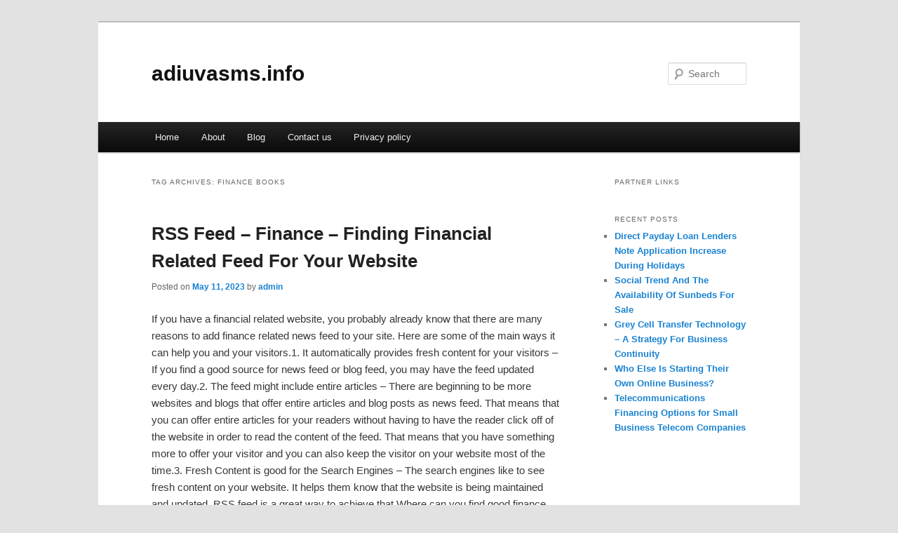

--- FILE ---
content_type: text/html; charset=UTF-8
request_url: https://adiuvasms.info/tag/finance-books/
body_size: 3506
content:
<!DOCTYPE html>
<!--[if IE 6]>
<html id="ie6" dir="ltr" lang="en-US">
<![endif]-->
<!--[if IE 7]>
<html id="ie7" dir="ltr" lang="en-US">
<![endif]-->
<!--[if IE 8]>
<html id="ie8" dir="ltr" lang="en-US">
<![endif]-->
<!--[if !(IE 6) & !(IE 7) & !(IE 8)]><!-->
<html dir="ltr" lang="en-US">
<!--<![endif]-->
<head>
<meta charset="UTF-8" />
<meta name="viewport" content="width=device-width" />
<title>finance books | adiuvasms.info</title>
<link rel="profile" href="https://gmpg.org/xfn/11" />
<link rel="stylesheet" type="text/css" media="all" href="https://adiuvasms.info/wp-content/themes/DMC/style.css" />
<link rel="pingback" href="https://adiuvasms.info/xmlrpc.php" />
<!--[if lt IE 9]>
<script src="https://adiuvasms.info/wp-content/themes/DMC/js/html5.js" type="text/javascript"></script>
<![endif]-->
<link rel="alternate" type="application/rss+xml" title="adiuvasms.info &raquo; Feed" href="https://adiuvasms.info/feed/" />
<link rel="alternate" type="application/rss+xml" title="adiuvasms.info &raquo; Comments Feed" href="https://adiuvasms.info/comments/feed/" />
<link rel="alternate" type="application/rss+xml" title="adiuvasms.info &raquo; finance books Tag Feed" href="https://adiuvasms.info/tag/finance-books/feed/" />
<link rel="EditURI" type="application/rsd+xml" title="RSD" href="https://adiuvasms.info/xmlrpc.php?rsd" />
<link rel="wlwmanifest" type="application/wlwmanifest+xml" href="https://adiuvasms.info/wp-includes/wlwmanifest.xml" /> 
<link rel='index' title='adiuvasms.info' href='https://adiuvasms.info/' />
<meta name="generator" content="WordPress 3.1.3" />
</head>

<body class="archive tag tag-finance-books tag-78 two-column right-sidebar">
<div id="page" class="hfeed">
	<header id="branding" role="banner">
			<hgroup>
				<h1 id="site-title"><span><a href="https://adiuvasms.info/" rel="home">adiuvasms.info</a></span></h1>
				<h2 id="site-description"></h2>
			</hgroup>


								<form method="get" id="searchform" action="https://adiuvasms.info/">
		<label for="s" class="assistive-text">Search</label>
		<input type="text" class="field" name="s" id="s" placeholder="Search" />
		<input type="submit" class="submit" name="submit" id="searchsubmit" value="Search" />
	</form>
			
			<nav id="access" role="navigation">
				<h3 class="assistive-text">Main menu</h3>
								<div class="skip-link"><a class="assistive-text" href="#content">Skip to primary content</a></div>
									<div class="skip-link"><a class="assistive-text" href="#secondary">Skip to secondary content</a></div>
												<div class="menu"><ul><li ><a href="https://adiuvasms.info/" title="Home">Home</a></li><li class="page_item page-item-15"><a href="https://adiuvasms.info/about/" title="About">About</a></li><li class="page_item page-item-19"><a href="https://adiuvasms.info/blog/" title="Blog">Blog</a></li><li class="page_item page-item-17"><a href="https://adiuvasms.info/contact-us/" title="Contact us">Contact us</a></li><li class="page_item page-item-21"><a href="https://adiuvasms.info/privacy-policy/" title="Privacy policy">Privacy policy</a></li></ul></div>
			</nav><!-- #access -->
	</header><!-- #branding -->


	<div id="main">

		<section id="primary">
			<div id="content" role="main">

			
				<header class="page-header">
					<h1 class="page-title">Tag Archives: <span>finance books</span></h1>

									</header>

				
								
					
	<article id="post-52" class="post-52 post type-post status-publish format-standard hentry category-uncategorized tag-basic-finance tag-finance tag-finance-basics tag-finance-books tag-finance-bros tag-finance-career tag-finance-degree tag-finance-frauds tag-finance-kya-hai tag-finance-major tag-finance-meaning tag-finance-news tag-finance-shorts tag-finance-stock tag-finance-with-sharan tag-fix-finances tag-fix-my-finance tag-learn-finance tag-mba-finance tag-mba-finance-jobs tag-mba-in-finance tag-personal-finance tag-public-finance tag-raga-finance tag-study-finance tag-what-is-finance tag-yahoo-finance tag-yahoo-finance-premium">
		<header class="entry-header">
						<h1 class="entry-title"><a href="https://adiuvasms.info/rss-feed-finance-finding-financial-related-feed-for-your-website/" rel="bookmark">RSS Feed &#8211; Finance &#8211; Finding Financial Related Feed For Your Website</a></h1>
			
						<div class="entry-meta">
				<span class="sep">Posted on </span><a href="https://adiuvasms.info/rss-feed-finance-finding-financial-related-feed-for-your-website/" title="2:20 pm" rel="bookmark"><time class="entry-date" datetime="2023-05-11T14:20:26+00:00">May 11, 2023</time></a><span class="by-author"> <span class="sep"> by </span> <span class="author vcard"><a class="url fn n" href="https://adiuvasms.info/author/admin/" title="View all posts by admin" rel="author">admin</a></span></span>			</div><!-- .entry-meta -->
			
					</header><!-- .entry-header -->

				<div class="entry-content">
			<p>				If you have a financial related website, you probably already know that there are many reasons to add finance related news feed to your site.  Here are some of the main ways it can help you and your visitors.1. It automatically provides fresh content for your visitors &#8211; If you find a good source for news feed or blog feed, you may have the feed updated every day.2.  The feed might include entire articles &#8211; There are beginning to be more websites and blogs that offer entire articles and blog posts as news feed.  That means that you can offer entire articles for your readers without having to have the reader click off of the website in order to read the content of the feed.  That means that you have something more to offer your visitor and you can also keep the visitor on your website most of the time.3. Fresh Content is good for the Search Engines &#8211; The search engines like to see fresh content on your website.  It helps them know that the website is being maintained and updated.  RSS feed is a great way to achieve that.Where can you find good finance related blog or news feed?Search the internet with keywords like +RSS +finance +feed +news.  Also try searching blog search engines like http://www.technorati.com.  WordPress, a common blog software, comes with RSS capabilities already installed.  It might be much easier to find finance related blog feed than RSS feed from finance related websites.  Another reason to try blog feed, is that  blogs are more likely to offer the full blog post in their feed, instead of just a heading.			</p>
<div class="mads-block"></div>					</div><!-- .entry-content -->
		
		<footer class="entry-meta">
												<span class="cat-links">
				<span class="entry-utility-prep entry-utility-prep-cat-links">Posted in</span> <a href="https://adiuvasms.info/category/uncategorized/" title="View all posts in Uncategorized" rel="category tag">Uncategorized</a>			</span>
															<span class="sep"> | </span>
							<span class="tag-links">
				<span class="entry-utility-prep entry-utility-prep-tag-links">Tagged</span> <a href="https://adiuvasms.info/tag/basic-finance/" rel="tag">basic finance</a>, <a href="https://adiuvasms.info/tag/finance/" rel="tag">finance</a>, <a href="https://adiuvasms.info/tag/finance-basics/" rel="tag">finance basics</a>, <a href="https://adiuvasms.info/tag/finance-books/" rel="tag">finance books</a>, <a href="https://adiuvasms.info/tag/finance-bros/" rel="tag">finance bros</a>, <a href="https://adiuvasms.info/tag/finance-career/" rel="tag">finance career</a>, <a href="https://adiuvasms.info/tag/finance-degree/" rel="tag">finance degree</a>, <a href="https://adiuvasms.info/tag/finance-frauds/" rel="tag">finance frauds</a>, <a href="https://adiuvasms.info/tag/finance-kya-hai/" rel="tag">finance kya hai</a>, <a href="https://adiuvasms.info/tag/finance-major/" rel="tag">finance major</a>, <a href="https://adiuvasms.info/tag/finance-meaning/" rel="tag">finance meaning</a>, <a href="https://adiuvasms.info/tag/finance-news/" rel="tag">finance news</a>, <a href="https://adiuvasms.info/tag/finance-shorts/" rel="tag">finance shorts</a>, <a href="https://adiuvasms.info/tag/finance-stock/" rel="tag">finance stock</a>, <a href="https://adiuvasms.info/tag/finance-with-sharan/" rel="tag">finance with sharan</a>, <a href="https://adiuvasms.info/tag/fix-finances/" rel="tag">fix finances</a>, <a href="https://adiuvasms.info/tag/fix-my-finance/" rel="tag">fix my finance</a>, <a href="https://adiuvasms.info/tag/learn-finance/" rel="tag">learn finance</a>, <a href="https://adiuvasms.info/tag/mba-finance/" rel="tag">mba finance</a>, <a href="https://adiuvasms.info/tag/mba-finance-jobs/" rel="tag">mba finance jobs</a>, <a href="https://adiuvasms.info/tag/mba-in-finance/" rel="tag">mba in finance</a>, <a href="https://adiuvasms.info/tag/personal-finance/" rel="tag">personal finance</a>, <a href="https://adiuvasms.info/tag/public-finance/" rel="tag">public finance</a>, <a href="https://adiuvasms.info/tag/raga-finance/" rel="tag">raga finance</a>, <a href="https://adiuvasms.info/tag/study-finance/" rel="tag">study finance</a>, <a href="https://adiuvasms.info/tag/what-is-finance/" rel="tag">what is finance</a>, <a href="https://adiuvasms.info/tag/yahoo-finance/" rel="tag">yahoo finance</a>, <a href="https://adiuvasms.info/tag/yahoo-finance-premium/" rel="tag">yahoo finance premium</a>			</span>
						
			
					</footer><!-- .entry-meta -->
	</article><!-- #post-52 -->

				
				
			
			</div><!-- #content -->
		</section><!-- #primary -->

		<div id="secondary" class="widget-area" role="complementary">
			<aside id="execphp-5" class="widget widget_execphp"><h3 class="widget-title">Partner Links</h3>			<div class="execphpwidget"></div>
		</aside>		<aside id="recent-posts-4" class="widget widget_recent_entries">		<h3 class="widget-title">Recent Posts</h3>		<ul>
				<li><a href="https://adiuvasms.info/direct-payday-loan-lenders-note-application-increase-during-holidays/" title="Direct Payday Loan Lenders Note Application Increase During Holidays">Direct Payday Loan Lenders Note Application Increase During Holidays</a></li>
				<li><a href="https://adiuvasms.info/social-trend-and-the-availability-of-sunbeds-for-sale/" title="Social Trend And The Availability Of Sunbeds For Sale">Social Trend And The Availability Of Sunbeds For Sale</a></li>
				<li><a href="https://adiuvasms.info/grey-cell-transfer-technology-a-strategy-for-business-continuity/" title="Grey Cell Transfer Technology &#8211; A Strategy For Business Continuity">Grey Cell Transfer Technology &#8211; A Strategy For Business Continuity</a></li>
				<li><a href="https://adiuvasms.info/who-else-is-starting-their-own-online-business/" title="Who Else Is Starting Their Own Online Business?">Who Else Is Starting Their Own Online Business?</a></li>
				<li><a href="https://adiuvasms.info/telecommunications-financing-options-for-small-business-telecom-companies/" title="Telecommunications Financing Options for Small Business Telecom Companies">Telecommunications Financing Options for Small Business Telecom Companies</a></li>
				</ul>
		</aside>		</div><!-- #secondary .widget-area -->
<!-- wmm d -->
	</div><!-- #main -->

	<footer id="colophon" role="contentinfo">

			

			<div id="site-generator">
								<center/>
<!-- begin footer -->

<div id="footer">Copyright &copy; 2026 <a href="https://adiuvasms.info" title="adiuvasms.info">adiuvasms.info</a> - All rights reserved

  <div id="credit"></div>
</div>
</div>
<script defer src="https://static.cloudflareinsights.com/beacon.min.js/vcd15cbe7772f49c399c6a5babf22c1241717689176015" integrity="sha512-ZpsOmlRQV6y907TI0dKBHq9Md29nnaEIPlkf84rnaERnq6zvWvPUqr2ft8M1aS28oN72PdrCzSjY4U6VaAw1EQ==" data-cf-beacon='{"version":"2024.11.0","token":"4777e89ef72943d3b78b4cea44a61de0","r":1,"server_timing":{"name":{"cfCacheStatus":true,"cfEdge":true,"cfExtPri":true,"cfL4":true,"cfOrigin":true,"cfSpeedBrain":true},"location_startswith":null}}' crossorigin="anonymous"></script>
</body></html>
			</div>
	</footer><!-- #colophon -->
</div><!-- #page -->


</body>
</html>